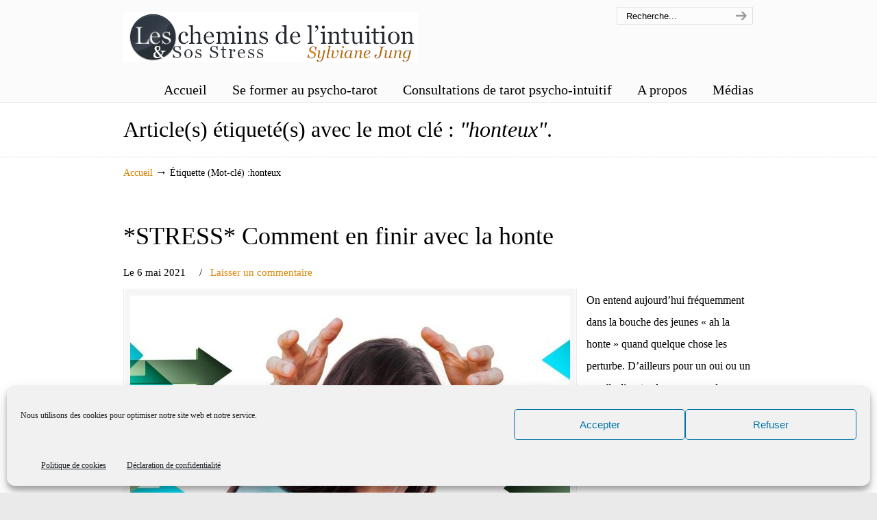

--- FILE ---
content_type: text/html; charset=UTF-8
request_url: https://www.lescheminsdelintuition.com/tag/honteux/
body_size: 13738
content:
<!DOCTYPE html>
<html lang="fr-FR">
<head>
		<meta charset="UTF-8">
	<meta name="viewport" content="width=device-width, initial-scale=1.0">
	<link rel="profile" href="http://gmpg.org/xfn/11">
	<meta name='robots' content='index, follow, max-image-preview:large, max-snippet:-1, max-video-preview:-1' />

	<!-- This site is optimized with the Yoast SEO plugin v26.7 - https://yoast.com/wordpress/plugins/seo/ -->
	<title>honteux Archives - Les chemins de l&#039;intuition</title>
	<link rel="canonical" href="https://www.lescheminsdelintuition.com/tag/honteux/" />
	<meta property="og:locale" content="fr_FR" />
	<meta property="og:type" content="article" />
	<meta property="og:title" content="honteux Archives - Les chemins de l&#039;intuition" />
	<meta property="og:url" content="https://www.lescheminsdelintuition.com/tag/honteux/" />
	<meta property="og:site_name" content="Les chemins de l&#039;intuition" />
	<meta name="twitter:card" content="summary_large_image" />
	<script type="application/ld+json" class="yoast-schema-graph">{"@context":"https://schema.org","@graph":[{"@type":"CollectionPage","@id":"https://www.lescheminsdelintuition.com/tag/honteux/","url":"https://www.lescheminsdelintuition.com/tag/honteux/","name":"honteux Archives - Les chemins de l&#039;intuition","isPartOf":{"@id":"https://www.lescheminsdelintuition.com/#website"},"primaryImageOfPage":{"@id":"https://www.lescheminsdelintuition.com/tag/honteux/#primaryimage"},"image":{"@id":"https://www.lescheminsdelintuition.com/tag/honteux/#primaryimage"},"thumbnailUrl":"https://www.lescheminsdelintuition.com/wp-content/uploads/2021/05/geralt.jpg","breadcrumb":{"@id":"https://www.lescheminsdelintuition.com/tag/honteux/#breadcrumb"},"inLanguage":"fr-FR"},{"@type":"ImageObject","inLanguage":"fr-FR","@id":"https://www.lescheminsdelintuition.com/tag/honteux/#primaryimage","url":"https://www.lescheminsdelintuition.com/wp-content/uploads/2021/05/geralt.jpg","contentUrl":"https://www.lescheminsdelintuition.com/wp-content/uploads/2021/05/geralt.jpg","width":1920,"height":833},{"@type":"BreadcrumbList","@id":"https://www.lescheminsdelintuition.com/tag/honteux/#breadcrumb","itemListElement":[{"@type":"ListItem","position":1,"name":"Accueil","item":"https://www.lescheminsdelintuition.com/"},{"@type":"ListItem","position":2,"name":"honteux"}]},{"@type":"WebSite","@id":"https://www.lescheminsdelintuition.com/#website","url":"https://www.lescheminsdelintuition.com/","name":"Les chemins de l'intuition","description":"","potentialAction":[{"@type":"SearchAction","target":{"@type":"EntryPoint","urlTemplate":"https://www.lescheminsdelintuition.com/?s={search_term_string}"},"query-input":{"@type":"PropertyValueSpecification","valueRequired":true,"valueName":"search_term_string"}}],"inLanguage":"fr-FR"}]}</script>
	<!-- / Yoast SEO plugin. -->


<link rel="alternate" type="application/rss+xml" title="Les chemins de l&#039;intuition &raquo; Flux" href="https://www.lescheminsdelintuition.com/feed/" />
<link rel="alternate" type="application/rss+xml" title="Les chemins de l&#039;intuition &raquo; Flux des commentaires" href="https://www.lescheminsdelintuition.com/comments/feed/" />
<link rel="alternate" type="application/rss+xml" title="Les chemins de l&#039;intuition &raquo; Flux de l’étiquette honteux" href="https://www.lescheminsdelintuition.com/tag/honteux/feed/" />
<style id='wp-img-auto-sizes-contain-inline-css' type='text/css'>
img:is([sizes=auto i],[sizes^="auto," i]){contain-intrinsic-size:3000px 1500px}
/*# sourceURL=wp-img-auto-sizes-contain-inline-css */
</style>
<style id='wp-emoji-styles-inline-css' type='text/css'>

	img.wp-smiley, img.emoji {
		display: inline !important;
		border: none !important;
		box-shadow: none !important;
		height: 1em !important;
		width: 1em !important;
		margin: 0 0.07em !important;
		vertical-align: -0.1em !important;
		background: none !important;
		padding: 0 !important;
	}
/*# sourceURL=wp-emoji-styles-inline-css */
</style>
<style id='wp-block-library-inline-css' type='text/css'>
:root{--wp-block-synced-color:#7a00df;--wp-block-synced-color--rgb:122,0,223;--wp-bound-block-color:var(--wp-block-synced-color);--wp-editor-canvas-background:#ddd;--wp-admin-theme-color:#007cba;--wp-admin-theme-color--rgb:0,124,186;--wp-admin-theme-color-darker-10:#006ba1;--wp-admin-theme-color-darker-10--rgb:0,107,160.5;--wp-admin-theme-color-darker-20:#005a87;--wp-admin-theme-color-darker-20--rgb:0,90,135;--wp-admin-border-width-focus:2px}@media (min-resolution:192dpi){:root{--wp-admin-border-width-focus:1.5px}}.wp-element-button{cursor:pointer}:root .has-very-light-gray-background-color{background-color:#eee}:root .has-very-dark-gray-background-color{background-color:#313131}:root .has-very-light-gray-color{color:#eee}:root .has-very-dark-gray-color{color:#313131}:root .has-vivid-green-cyan-to-vivid-cyan-blue-gradient-background{background:linear-gradient(135deg,#00d084,#0693e3)}:root .has-purple-crush-gradient-background{background:linear-gradient(135deg,#34e2e4,#4721fb 50%,#ab1dfe)}:root .has-hazy-dawn-gradient-background{background:linear-gradient(135deg,#faaca8,#dad0ec)}:root .has-subdued-olive-gradient-background{background:linear-gradient(135deg,#fafae1,#67a671)}:root .has-atomic-cream-gradient-background{background:linear-gradient(135deg,#fdd79a,#004a59)}:root .has-nightshade-gradient-background{background:linear-gradient(135deg,#330968,#31cdcf)}:root .has-midnight-gradient-background{background:linear-gradient(135deg,#020381,#2874fc)}:root{--wp--preset--font-size--normal:16px;--wp--preset--font-size--huge:42px}.has-regular-font-size{font-size:1em}.has-larger-font-size{font-size:2.625em}.has-normal-font-size{font-size:var(--wp--preset--font-size--normal)}.has-huge-font-size{font-size:var(--wp--preset--font-size--huge)}.has-text-align-center{text-align:center}.has-text-align-left{text-align:left}.has-text-align-right{text-align:right}.has-fit-text{white-space:nowrap!important}#end-resizable-editor-section{display:none}.aligncenter{clear:both}.items-justified-left{justify-content:flex-start}.items-justified-center{justify-content:center}.items-justified-right{justify-content:flex-end}.items-justified-space-between{justify-content:space-between}.screen-reader-text{border:0;clip-path:inset(50%);height:1px;margin:-1px;overflow:hidden;padding:0;position:absolute;width:1px;word-wrap:normal!important}.screen-reader-text:focus{background-color:#ddd;clip-path:none;color:#444;display:block;font-size:1em;height:auto;left:5px;line-height:normal;padding:15px 23px 14px;text-decoration:none;top:5px;width:auto;z-index:100000}html :where(.has-border-color){border-style:solid}html :where([style*=border-top-color]){border-top-style:solid}html :where([style*=border-right-color]){border-right-style:solid}html :where([style*=border-bottom-color]){border-bottom-style:solid}html :where([style*=border-left-color]){border-left-style:solid}html :where([style*=border-width]){border-style:solid}html :where([style*=border-top-width]){border-top-style:solid}html :where([style*=border-right-width]){border-right-style:solid}html :where([style*=border-bottom-width]){border-bottom-style:solid}html :where([style*=border-left-width]){border-left-style:solid}html :where(img[class*=wp-image-]){height:auto;max-width:100%}:where(figure){margin:0 0 1em}html :where(.is-position-sticky){--wp-admin--admin-bar--position-offset:var(--wp-admin--admin-bar--height,0px)}@media screen and (max-width:600px){html :where(.is-position-sticky){--wp-admin--admin-bar--position-offset:0px}}

/*# sourceURL=wp-block-library-inline-css */
</style>
<style id='classic-theme-styles-inline-css' type='text/css'>
/*! This file is auto-generated */
.wp-block-button__link{color:#fff;background-color:#32373c;border-radius:9999px;box-shadow:none;text-decoration:none;padding:calc(.667em + 2px) calc(1.333em + 2px);font-size:1.125em}.wp-block-file__button{background:#32373c;color:#fff;text-decoration:none}
/*# sourceURL=/wp-includes/css/classic-themes.min.css */
</style>
<link rel='stylesheet' id='cmplz-general-css' href='https://www.lescheminsdelintuition.com/wp-content/plugins/complianz-gdpr/assets/css/cookieblocker.min.css?ver=1768215149' type='text/css' media='all' />
<link rel='stylesheet' id='crp-style-rounded-thumbs-css' href='https://www.lescheminsdelintuition.com/wp-content/plugins/contextual-related-posts/css/rounded-thumbs.min.css?ver=4.1.0' type='text/css' media='all' />
<style id='crp-style-rounded-thumbs-inline-css' type='text/css'>

			.crp_related.crp-rounded-thumbs a {
				width: 150px;
                height: 150px;
				text-decoration: none;
			}
			.crp_related.crp-rounded-thumbs img {
				max-width: 150px;
				margin: auto;
			}
			.crp_related.crp-rounded-thumbs .crp_title {
				width: 100%;
			}
			
/*# sourceURL=crp-style-rounded-thumbs-inline-css */
</style>
<link rel='stylesheet' id='u-design-reset-css' href='https://www.lescheminsdelintuition.com/wp-content/themes/u-design/assets/css/frontend/layout/reset.css?ver=1.0' type='text/css' media='screen' />
<link rel='stylesheet' id='u-design-grid-960-css' href='https://www.lescheminsdelintuition.com/wp-content/themes/u-design/assets/css/frontend/layout/960.css?ver=1.0' type='text/css' media='screen' />
<link rel='stylesheet' id='u-design-superfish_menu-css' href='https://www.lescheminsdelintuition.com/wp-content/themes/u-design/inc/frontend/superfish-menu/css/superfish.css?ver=1.7.2' type='text/css' media='screen' />
<link rel='stylesheet' id='u-design-font-awesome-css' href='https://www.lescheminsdelintuition.com/wp-content/themes/u-design/inc/shared/font-awesome/css/font-awesome.min.css?ver=3.1.1' type='text/css' media='screen' />
<link rel='stylesheet' id='u-design-style-css' href='https://www.lescheminsdelintuition.com/wp-content/themes/u-design/assets/css/frontend/global/style.css?ver=3.1.1' type='text/css' media='screen' />
<link rel='stylesheet' id='u-design-custom-style-css' href='https://www.lescheminsdelintuition.com/wp-content/themes/u-design/assets/css/frontend/global/custom_style.css?ver=3.1.1.1714538942' type='text/css' media='screen' />
<link rel='stylesheet' id='u-design-responsive-css' href='https://www.lescheminsdelintuition.com/wp-content/themes/u-design/assets/css/frontend/layout/responsive.css?ver=3.1.1' type='text/css' media='screen' />
<link rel='stylesheet' id='u-design-child-css' href='https://www.lescheminsdelintuition.com/wp-content/themes/u-design-child/style.css?ver=6.9' type='text/css' media='all' />
<script type="text/javascript" src="https://www.lescheminsdelintuition.com/wp-includes/js/jquery/jquery.min.js?ver=3.7.1" id="jquery-core-js"></script>
<script type="text/javascript" src="https://www.lescheminsdelintuition.com/wp-includes/js/jquery/jquery-migrate.min.js?ver=3.4.1" id="jquery-migrate-js"></script>
<link rel="https://api.w.org/" href="https://www.lescheminsdelintuition.com/wp-json/" /><link rel="alternate" title="JSON" type="application/json" href="https://www.lescheminsdelintuition.com/wp-json/wp/v2/tags/1601" /><link rel="EditURI" type="application/rsd+xml" title="RSD" href="https://www.lescheminsdelintuition.com/xmlrpc.php?rsd" />
    <script src="https://ibs.intelligobs.fr/rgpd/proof/html2canvas.min.js"></script>
	<link rel="stylesheet" href="https://www.lescheminsdelintuition.com/wp-content/plugins/ibs-rgpd-label/style.css">
    			<style>.cmplz-hidden {
					display: none !important;
				}</style>		<script>
			( function() {
				window.onpageshow = function( event ) {
					// Defined window.wpforms means that a form exists on a page.
					// If so and back/forward button has been clicked,
					// force reload a page to prevent the submit button state stuck.
					if ( typeof window.wpforms !== 'undefined' && event.persisted ) {
						window.location.reload();
					}
				};
			}() );
		</script>
		<style type="text/css">.recentcomments a{display:inline !important;padding:0 !important;margin:0 !important;}</style><link rel="pingback" href="https://www.lescheminsdelintuition.com/xmlrpc.php" />
<link rel="icon" href="https://www.lescheminsdelintuition.com/wp-content/uploads/2018/06/cropped-cropped-Stylo-plume-ico-brabant-wallon-32x32.png" sizes="32x32" />
<link rel="icon" href="https://www.lescheminsdelintuition.com/wp-content/uploads/2018/06/cropped-cropped-Stylo-plume-ico-brabant-wallon-192x192.png" sizes="192x192" />
<link rel="apple-touch-icon" href="https://www.lescheminsdelintuition.com/wp-content/uploads/2018/06/cropped-cropped-Stylo-plume-ico-brabant-wallon-180x180.png" />
<meta name="msapplication-TileImage" content="https://www.lescheminsdelintuition.com/wp-content/uploads/2018/06/cropped-cropped-Stylo-plume-ico-brabant-wallon-270x270.png" />
<style id="wpforms-css-vars-root">
				:root {
					--wpforms-field-border-radius: 3px;
--wpforms-field-border-style: solid;
--wpforms-field-border-size: 1px;
--wpforms-field-background-color: #ffffff;
--wpforms-field-border-color: rgba( 0, 0, 0, 0.25 );
--wpforms-field-border-color-spare: rgba( 0, 0, 0, 0.25 );
--wpforms-field-text-color: rgba( 0, 0, 0, 0.7 );
--wpforms-field-menu-color: #ffffff;
--wpforms-label-color: rgba( 0, 0, 0, 0.85 );
--wpforms-label-sublabel-color: rgba( 0, 0, 0, 0.55 );
--wpforms-label-error-color: #d63637;
--wpforms-button-border-radius: 3px;
--wpforms-button-border-style: none;
--wpforms-button-border-size: 1px;
--wpforms-button-background-color: #066aab;
--wpforms-button-border-color: #066aab;
--wpforms-button-text-color: #ffffff;
--wpforms-page-break-color: #066aab;
--wpforms-background-image: none;
--wpforms-background-position: center center;
--wpforms-background-repeat: no-repeat;
--wpforms-background-size: cover;
--wpforms-background-width: 100px;
--wpforms-background-height: 100px;
--wpforms-background-color: rgba( 0, 0, 0, 0 );
--wpforms-background-url: none;
--wpforms-container-padding: 0px;
--wpforms-container-border-style: none;
--wpforms-container-border-width: 1px;
--wpforms-container-border-color: #000000;
--wpforms-container-border-radius: 3px;
--wpforms-field-size-input-height: 43px;
--wpforms-field-size-input-spacing: 15px;
--wpforms-field-size-font-size: 16px;
--wpforms-field-size-line-height: 19px;
--wpforms-field-size-padding-h: 14px;
--wpforms-field-size-checkbox-size: 16px;
--wpforms-field-size-sublabel-spacing: 5px;
--wpforms-field-size-icon-size: 1;
--wpforms-label-size-font-size: 16px;
--wpforms-label-size-line-height: 19px;
--wpforms-label-size-sublabel-font-size: 14px;
--wpforms-label-size-sublabel-line-height: 17px;
--wpforms-button-size-font-size: 17px;
--wpforms-button-size-height: 41px;
--wpforms-button-size-padding-h: 15px;
--wpforms-button-size-margin-top: 10px;
--wpforms-container-shadow-size-box-shadow: none;

				}
			</style>	<script type="text/javascript">
(function() {
    window.sib = { equeue: [], client_key: "tdm39nwthj94dtthzl6og" };
    /* OPTIONAL: email for identify request*/
    // window.sib.email_id = 'example@domain.com';
    window.sendinblue = {}; for (var j = ['track', 'identify', 'trackLink', 'page'], i = 0; i < j.length; i++) { (function(k) { window.sendinblue[k] = function() { var arg = Array.prototype.slice.call(arguments); (window.sib[k] || function() { var t = {}; t[k] = arg; window.sib.equeue.push(t);})(arg[0], arg[1], arg[2]);};})(j[i]);}var n = document.createElement("script"),i = document.getElementsByTagName("script")[0]; n.type = "text/javascript", n.id = "sendinblue-js", n.async = !0, n.src = "https://sibautomation.com/sa.js?key=" + window.sib.client_key, i.parentNode.insertBefore(n, i), window.sendinblue.page();
})();
</script>	</head>
<body data-cmplz=1  class="archive tag tag-honteux tag-1601 wp-embed-responsive wp-theme-u-design wp-child-theme-u-design-child u-design-responsive-on  u-design-fixed-menu-on metaslider-plugin udesign-is-global-page-width udesign-fa">
	    
	<div id="wrapper-1">
					<header id="top-wrapper">
								<div id="top-elements" class="container_24">
					                    <div id="logo" class="grid_14">
                            <div class="site-name"><a title="Les chemins de l&#039;intuition" href="https://www.lescheminsdelintuition.com">Les chemins de l&#039;intuition</a></div>
                    </div>
                    <div id="search" class="grid_6 prefix_18">
                        <form action="https://www.lescheminsdelintuition.com/" method="get">
                            <div class="search_box">
                                <label for="s" class="screen-reader-text">Search for:</label>
                                <input id="search_field" name="s" type="text" class="inputbox_focus blur" value="Recherche..." />
                                <input type="submit"  value="search" class="search-btn" />
                            </div>
                        </form>
                    </div><!-- end search -->
				</div>
				<!-- end top-elements -->
				            <div class="clear"></div>
            <nav id="main-menu">
                <div id="dropdown-holder" class="container_24">
<div id="navigation-menu" class="navigation-menu"><ul id="main-top-menu" class="sf-menu"><li id="menu-item-3775" class="menu-item menu-item-type-custom menu-item-object-custom menu-item-3775"><a href="http://lescheminsdelintuition.com"><span>Accueil</span></a></li>
<li id="menu-item-9792" class="menu-item menu-item-type-post_type menu-item-object-page menu-item-9792"><a href="https://www.lescheminsdelintuition.com/formation-au-tarot-psycho-intuitif/"><span>Se former au psycho-tarot</span></a></li>
<li id="menu-item-13269" class="menu-item menu-item-type-post_type menu-item-object-page menu-item-13269"><a href="https://www.lescheminsdelintuition.com/consultations-de-tarot-psycho-intuitif/"><span>Consultations de tarot psycho-intuitif</span></a></li>
<li id="menu-item-12" class="menu-item menu-item-type-post_type menu-item-object-page menu-item-12"><a href="https://www.lescheminsdelintuition.com/a-propos/"><span>A propos</span></a></li>
<li id="menu-item-14251" class="menu-item menu-item-type-post_type menu-item-object-page menu-item-14251"><a href="https://www.lescheminsdelintuition.com/les-medias-en-parlent/"><span>Médias</span></a></li>
</ul></div>                </div>
                <!-- end dropdown-holder -->
            </nav>
            <!-- end top-main-menu -->
			</header>
			<!-- end top-wrapper -->
					<div class="clear"></div>

		        <div id="sticky-menu-alias"></div>
	<div class="clear"></div>         <a id="sticky-menu-logo" href="https://www.lescheminsdelintuition.com" title="Les chemins de l&#039;intuition"><img height="40" src="https://www.lescheminsdelintuition.com/wp-content/uploads/2011/04/logo1.png" alt="logo" /></a>
                        <section id="page-content-title">
                    <div id="page-content-header" class="container_24">
              
                        <div id="page-title">
                                <h1 class="tag-pagetitle">Article(s) étiqueté(s) avec le mot clé : <em>"honteux"</em>.</h1>
                        </div>
                        <!-- end page-title --> 
                    </div>
                    <!-- end page-content-header -->
                </section>
                <!-- end page-content-title -->
                <div class="clear"></div>
			
			<section id="page-content">
			
			<nav id="breadcrumbs-container" class="container_24"><p class="breadcrumbs"><a href="https://www.lescheminsdelintuition.com">Accueil</a><span class="breadarrow"> &rarr; </span><span class="current_crumb">Étiquette (Mot-clé) :honteux </span></p></nav>
<div id="content-container" class="container_24">
	<main id="main-content" role="main" class="grid_24">
		<div class="main-content-padding">
			
<article class="post-11079 post type-post status-publish format-standard has-post-thumbnail hentry category-choisir-detre-heureux category-cles-pour-aller-mieux category-j-ai-teste-pour-vous category-le-stress-dans-tous-ses-etats category-nos-histoires-de-stress category-stress-et-sante category-videos tag-avoir-honte tag-boris-cyrulnik tag-coupable tag-culpabilite tag-honte tag-honteux tag-non-dits tag-stress tag-stresser" id="post-11079">
		<div class="entry">
				<div class="post-top">
			<h2><a href="https://www.lescheminsdelintuition.com/ccomment-en-finir-avec-la-honte/" rel="bookmark" title="*STRESS* Comment en finir avec la honte">*STRESS* Comment en finir avec la honte</a></h2>
<section class="postmetadata">
	<span>
		Le 6 mai 2021 	</span> &nbsp; <span class="categories-link-divider">/ &nbsp;</span> <span class="postmetadata-categories-link"><a href="https://www.lescheminsdelintuition.com/category/stress/choisir-detre-heureux/" rel="category tag">Choisir d'être heureux</a>, <a href="https://www.lescheminsdelintuition.com/category/stress/cles-pour-aller-mieux/" rel="category tag">Clés pour aller mieux</a>, <a href="https://www.lescheminsdelintuition.com/category/stress/j-ai-teste-pour-vous/" rel="category tag">J'ai testé pour vous</a>, <a href="https://www.lescheminsdelintuition.com/category/stress/le-stress-dans-tous-ses-etats/" rel="category tag">Le stress dans tous ses états</a>, <a href="https://www.lescheminsdelintuition.com/category/stress/nos-histoires-de-stress/" rel="category tag">Nos histoires de stress</a>, <a href="https://www.lescheminsdelintuition.com/category/stress/stress-et-sante/" rel="category tag">Stress et santé</a>, <a href="https://www.lescheminsdelintuition.com/category/stress/videos/" rel="category tag">Vidéos</a></span> &nbsp; 			<span class="postmetadata-comments-link"> / &nbsp; <a href="https://www.lescheminsdelintuition.com/ccomment-en-finir-avec-la-honte/#respond">Laisser un commentaire</a></span>
		  
	</section><!-- end postmetadata -->

		</div><!-- end post-top -->

		<div class="clear"></div>
		<div class="custom-frame-wrapper alignleft"><div class="custom-frame-inner-wrapper"><div class="custom-frame-padding"><a href="https://www.lescheminsdelintuition.com/ccomment-en-finir-avec-la-honte/" title="*STRESS* Comment en finir avec la honte"><img src="https://www.lescheminsdelintuition.com/wp-content/uploads/2021/05/geralt-642x400_c.jpg" width="642" height="400" alt="*STRESS* Comment en finir avec la honte" /></a></div></div></div><p>On entend aujourd&rsquo;hui fréquemment dans la bouche des jeunes « ah la honte » quand quelque chose les perturbe. D&rsquo;ailleurs pour un oui ou un non ils disent cela sans se rendre apparemment compte de la portée exacte de leurs paroles. La honte, je l&rsquo;ai bien connue, elle m&rsquo;a</p>
<a class="read-more-align-left" href="https://www.lescheminsdelintuition.com/ccomment-en-finir-avec-la-honte/" title="Lire la suite"><span>Lire la suite</span> &rarr;</a><div class="clear"></div>	</div><!-- end entry -->
	</article>
<div class="divider top-of-page"><a href="#top" title="Haut de page">Haut de page</a></div>
				<div class="clear"></div>

									<nav class="navigation">
						<div class="alignleft"></div>
						<div class="alignright"></div>
					</nav>
								<div class="clear"></div>
					</div><!-- end main-content-padding -->
	</main><!-- end main-content -->

	
</div><!-- end content-container -->

<div class="clear"></div>


</section><!-- end page-content -->

<div class="clear"></div>


		<section id="bottom-bg">
			<div id="bottom" class="container_24">
				<div class="bottom-content-padding">
					<div id='bottom_4' class='full_width'><div class='column-content-wrapper'><div class="bottom-col-content widget_nav_menu custom-formatting"><div class="menu-menu-pied-de-page-container"><ul id="menu-menu-pied-de-page" class="menu"><li id="menu-item-3776" class="menu-item menu-item-type-custom menu-item-object-custom menu-item-3776"><a href="http://lescheminsdelintuition.com">Accueil</a></li>
<li id="menu-item-6030" class="menu-item menu-item-type-post_type menu-item-object-page menu-item-6030"><a href="https://www.lescheminsdelintuition.com/mentions-legales/">Mentions légales et confidentialité</a></li>
<li id="menu-item-7264" class="menu-item menu-item-type-post_type menu-item-object-page menu-item-7264"><a href="https://www.lescheminsdelintuition.com/cgv/">CGV</a></li>
<li id="menu-item-8015" class="menu-item menu-item-type-custom menu-item-object-custom menu-item-8015"><a href="http://lescheminsdelintuition.com/forum">Forum de l&rsquo;intuition</a></li>
<li id="menu-item-10305" class="menu-item menu-item-type-post_type menu-item-object-page menu-item-10305"><a href="https://www.lescheminsdelintuition.com/politique-de-cookies-ue/">Politique de cookies (UE)</a></li>
</ul></div></div></div></div><!-- end bottom_4 -->				</div><!-- end bottom-content-padding -->

			</div><!-- end bottom -->

		</section><!-- end bottom-bg -->

		<div class="clear"></div>

			<footer id="footer-bg">

		<div id="footer" class="container_24 footer-top">

			
<div id="footer_text" class="grid_20">
	© 2010 <strong>Les chemins de l'intuition</strong>		| <a href="https://www.lescheminsdelintuition.com/feed/">Flux (RSS)</a>
				| <a href="https://www.lescheminsdelintuition.com/comments/feed/">Commentaires (RSS)</a>
		</div>

					<a href="#" id="back-to-top-fixed" style="display: none;"><span class="fa fa-angle-up"></span><span class="back-to-top">Back to Top</span></a>
			
		</div>

	</footer><!-- end footer-bg -->

	<div class="clear"></div>
				</div><!-- end wrapper-1 -->
		<script type="speculationrules">
{"prefetch":[{"source":"document","where":{"and":[{"href_matches":"/*"},{"not":{"href_matches":["/wp-*.php","/wp-admin/*","/wp-content/uploads/*","/wp-content/*","/wp-content/plugins/*","/wp-content/themes/u-design-child/*","/wp-content/themes/u-design/*","/*\\?(.+)"]}},{"not":{"selector_matches":"a[rel~=\"nofollow\"]"}},{"not":{"selector_matches":".no-prefetch, .no-prefetch a"}}]},"eagerness":"conservative"}]}
</script>
	
	<script type="text/javascript">
		document.addEventListener('DOMContentLoaded', function() {
			console.log('IBS RGPD Label: Script initialisé.');

			/**
			 * Fonction principale qui configure la logique RGPD pour un formulaire donné.
			 * @param {HTMLElement} checkbox L'élément de la case à cocher RGPD.
			 */
			function setupRgpdForForm(checkbox) {
				const form = checkbox.closest('form');
				if (!form) {
					console.warn('IBS RGPD Label: Case à cocher trouvée mais pas de formulaire parent.', checkbox);
					return;
				}

				let formIndex = '';
				if (checkbox.id.startsWith('tks')) {
					formIndex = checkbox.id.replace('tks', '');
				} else if (checkbox.id === 'wpgdprc') {
					formIndex = '3';
				}
				
				// Définition des sélecteurs pour ce formulaire spécifique
				const options = {
					formElement: form,
					checkboxElement: checkbox,
					btnSelector: `.rgpdbtn${formIndex}`,
					emailSelector: `.rgpdmail${formIndex}`,
					resultSelector: `#rgpd_result${formIndex}`,
					zoneSelector: `#rgpd_zone${formIndex}`,
					empreinteSelector: '#empreinte',
					dureeSelector: `#rgpddel${formIndex}`
				};
				
				// Cas spéciaux pour les formulaires non standards (commentaires, etc.)
				if (form.id === 'commentform') {
					options.btnSelector = '#submit, .comment-submit';
					options.emailSelector = 'input[name="email"]';
					options.zoneSelector = '#respond';
				} else if (form.classList.contains('wpforms-form')) {
					// Pour WPForms, on utilise son ID de bouton spécifique
					const submitButton = form.querySelector('[id^="wpforms-submit-"]');
					if (submitButton) {
						options.btnSelector = `#${submitButton.id}`;
					}
				}

				const submitButton = form.querySelector(options.btnSelector);
				if (!submitButton) {
					console.warn(`IBS RGPD Label: Bouton de soumission non trouvé avec le sélecteur "${options.btnSelector}"`, form);
					return;
				}
				
				console.log(`IBS RGPD Label: Configuration pour le formulaire #${form.id || 'anonyme'} avec le bouton ${options.btnSelector}`);

				function toggleSubmitButtonState() {
					if (checkbox.checked) {
						submitButton.removeAttribute('disabled');
						submitButton.style.cursor = 'pointer';
						submitButton.style.opacity = '1';
					} else {
						submitButton.setAttribute('disabled', 'disabled');
						submitButton.style.cursor = 'not-allowed';
						submitButton.style.opacity = '0.6';
					}
				}

				toggleSubmitButtonState();
				checkbox.addEventListener('change', toggleSubmitButtonState);

				// S'accroche à l'événement CLICK du bouton, ce qui est moins intrusif que "submit"
				submitButton.addEventListener('click', function(e) {
					if (!checkbox.checked) {
						alert('Veuillez accepter les conditions RGPD pour continuer.');
						e.preventDefault(); // Bloque l'action du clic si la case n'est pas cochée
						e.stopImmediatePropagation(); // Empêche les autres scripts (comme WPForms) de s'exécuter
						return false;
					}
					
					console.log('IBS RGPD Label: Bouton cliqué, la case RGPD est cochée. Lancement de la capture.');
					// La soumission du formulaire va se poursuivre normalement après ce script.
					// On lance la capture en arrière-plan.
					captureAndSendRgpdProof(options);
				}, true); // "true" pour capturer l'événement avant d'autres scripts comme celui de WPForms
			}

			/**
			 * Gère la capture d'écran et l'envoi AJAX de la preuve.
			 */
			function captureAndSendRgpdProof(options) {
				const { formElement, resultSelector, zoneSelector, empreinteSelector, emailSelector, dureeSelector } = options;
				
				if (typeof html2canvas === 'undefined') {
					console.error('IBS RGPD Label: La librairie html2canvas n\'est pas chargée.');
					return;
				}

				const zone = document.querySelector(zoneSelector) || formElement;
				
				const emailInput = formElement.querySelector(emailSelector);
				const empreinteInput = formElement.querySelector(empreinteSelector);

				html2canvas(zone, { backgroundColor: '#A9A9A9', useCORS: true }).then(function(canvas) {
					const imageURL = canvas.toDataURL("image/png").replace(/^data:image\/(png|jpg);base64,/, "");
					const formData = new FormData();
					
					formData.append('proofimg', imageURL);
					formData.append('empreinte', empreinteInput ? empreinteInput.value : '1769167408@18-188-1g-47#CearSUS6DqVYGka');
					formData.append('idu', '896734019');
					formData.append('idv', emailInput ? emailInput.value : '');
					
					// La durée est souvent dans un champ caché, on le recherche
					const dureeInput = formElement.querySelector(dureeSelector) || formElement.querySelector('input[name="wpforms[fields][4]"]');
					formData.append('duree', dureeInput ? dureeInput.value : '1,YEAR');

					fetch("https://www.lescheminsdelintuition.com/wp-content/plugins/ibs-rgpd-label/ibrain-system_rgpd.inc.php", {
						method: 'POST',
						body: formData
					})
					.then(response => response.text())
					.then(data => {
						console.log('IBS RGPD Label: Preuve envoyée avec succès en arrière-plan.');
						const resultDiv = document.querySelector(resultSelector);
						if (resultDiv) {
							resultDiv.innerHTML = data;
							resultDiv.style.display = 'block';
						}
					})
					.catch(error => {
						console.error('IBS RGPD Label: Erreur lors de l\'envoi de la preuve.', error);
					});
				});
			}

			// --- Point d'entrée : Découverte dynamique de tous les formulaires ---
			const rgpdCheckboxes = document.querySelectorAll('#tks, #tks2, #tks3, #wpgdprc');
			if (rgpdCheckboxes.length > 0) {
				console.log(`IBS RGPD Label: ${rgpdCheckboxes.length} case(s) à cocher RGPD trouvée(s).`);
				rgpdCheckboxes.forEach(setupRgpdForForm);
			} else {
				console.log('IBS RGPD Label: Aucune case à cocher RGPD trouvée sur cette page.');
			}
			
			// --- Logique d'initialisation (inchangée) ---
			document.querySelectorAll('.wpforms-form input, .wpforms-form select, .wpforms-form textarea').forEach(field => {
				field.classList.add('rgpd_data');
			});
			const wpformsMail = document.querySelector('.wpforms-form input[type="email"]');
			if (wpformsMail && !wpformsMail.classList.contains('rgpdmail3')) {
				wpformsMail.classList.add('rgpdmail');
			}
			const loggedInAs = document.querySelector('.logged-in-as');
			if (loggedInAs && !loggedInAs.querySelector('.rgpdmail3')) {
				const userInfoHtml = `<p>Commentaire de : </p><input type="hidden" name="email" class="rgpdmail3 rgpd_data" value="">`;
				loggedInAs.insertAdjacentHTML('beforeend', userInfoHtml);
			}
			const commentForm = document.getElementById('commentform');
			if(commentForm && !commentForm.querySelector('#rgpd_result3')) {
				const resultDiv = document.createElement('div');
				resultDiv.id = 'rgpd_result3';
				commentForm.appendChild(resultDiv);
			}
		});
	</script>
	
<!-- Consent Management powered by Complianz | GDPR/CCPA Cookie Consent https://wordpress.org/plugins/complianz-gdpr -->
<div id="cmplz-cookiebanner-container"><div class="cmplz-cookiebanner cmplz-hidden banner-1 bottom-right-classic optin cmplz-bottom cmplz-categories-type-no" aria-modal="true" data-nosnippet="true" role="dialog" aria-live="polite" aria-labelledby="cmplz-header-1-optin" aria-describedby="cmplz-message-1-optin">
	<div class="cmplz-header">
		<div class="cmplz-logo"></div>
		<div class="cmplz-title" id="cmplz-header-1-optin">Gérer le consentement aux cookies</div>
		<div class="cmplz-close" tabindex="0" role="button" aria-label="Fermer la boîte de dialogue">
			<svg aria-hidden="true" focusable="false" data-prefix="fas" data-icon="times" class="svg-inline--fa fa-times fa-w-11" role="img" xmlns="http://www.w3.org/2000/svg" viewBox="0 0 352 512"><path fill="currentColor" d="M242.72 256l100.07-100.07c12.28-12.28 12.28-32.19 0-44.48l-22.24-22.24c-12.28-12.28-32.19-12.28-44.48 0L176 189.28 75.93 89.21c-12.28-12.28-32.19-12.28-44.48 0L9.21 111.45c-12.28 12.28-12.28 32.19 0 44.48L109.28 256 9.21 356.07c-12.28 12.28-12.28 32.19 0 44.48l22.24 22.24c12.28 12.28 32.2 12.28 44.48 0L176 322.72l100.07 100.07c12.28 12.28 32.2 12.28 44.48 0l22.24-22.24c12.28-12.28 12.28-32.19 0-44.48L242.72 256z"></path></svg>
		</div>
	</div>

	<div class="cmplz-divider cmplz-divider-header"></div>
	<div class="cmplz-body">
		<div class="cmplz-message" id="cmplz-message-1-optin">Nous utilisons des cookies pour optimiser notre site web et notre service.</div>
		<!-- categories start -->
		<div class="cmplz-categories">
			<details class="cmplz-category cmplz-functional" >
				<summary>
						<span class="cmplz-category-header">
							<span class="cmplz-category-title">Fonctionnel</span>
							<span class='cmplz-always-active'>
								<span class="cmplz-banner-checkbox">
									<input type="checkbox"
										   id="cmplz-functional-optin"
										   data-category="cmplz_functional"
										   class="cmplz-consent-checkbox cmplz-functional"
										   size="40"
										   value="1"/>
									<label class="cmplz-label" for="cmplz-functional-optin"><span class="screen-reader-text">Fonctionnel</span></label>
								</span>
								Toujours activé							</span>
							<span class="cmplz-icon cmplz-open">
								<svg xmlns="http://www.w3.org/2000/svg" viewBox="0 0 448 512"  height="18" ><path d="M224 416c-8.188 0-16.38-3.125-22.62-9.375l-192-192c-12.5-12.5-12.5-32.75 0-45.25s32.75-12.5 45.25 0L224 338.8l169.4-169.4c12.5-12.5 32.75-12.5 45.25 0s12.5 32.75 0 45.25l-192 192C240.4 412.9 232.2 416 224 416z"/></svg>
							</span>
						</span>
				</summary>
				<div class="cmplz-description">
					<span class="cmplz-description-functional">Le stockage ou l’accès technique est strictement nécessaire dans la finalité d’intérêt légitime de permettre l’utilisation d’un service spécifique explicitement demandé par l’abonné ou l’utilisateur, ou dans le seul but d’effectuer la transmission d’une communication sur un réseau de communications électroniques.</span>
				</div>
			</details>

			<details class="cmplz-category cmplz-preferences" >
				<summary>
						<span class="cmplz-category-header">
							<span class="cmplz-category-title">Préférences</span>
							<span class="cmplz-banner-checkbox">
								<input type="checkbox"
									   id="cmplz-preferences-optin"
									   data-category="cmplz_preferences"
									   class="cmplz-consent-checkbox cmplz-preferences"
									   size="40"
									   value="1"/>
								<label class="cmplz-label" for="cmplz-preferences-optin"><span class="screen-reader-text">Préférences</span></label>
							</span>
							<span class="cmplz-icon cmplz-open">
								<svg xmlns="http://www.w3.org/2000/svg" viewBox="0 0 448 512"  height="18" ><path d="M224 416c-8.188 0-16.38-3.125-22.62-9.375l-192-192c-12.5-12.5-12.5-32.75 0-45.25s32.75-12.5 45.25 0L224 338.8l169.4-169.4c12.5-12.5 32.75-12.5 45.25 0s12.5 32.75 0 45.25l-192 192C240.4 412.9 232.2 416 224 416z"/></svg>
							</span>
						</span>
				</summary>
				<div class="cmplz-description">
					<span class="cmplz-description-preferences">Le stockage ou l’accès technique est nécessaire dans la finalité d’intérêt légitime de stocker des préférences qui ne sont pas demandées par l’abonné ou l’utilisateur.</span>
				</div>
			</details>

			<details class="cmplz-category cmplz-statistics" >
				<summary>
						<span class="cmplz-category-header">
							<span class="cmplz-category-title">Statistiques</span>
							<span class="cmplz-banner-checkbox">
								<input type="checkbox"
									   id="cmplz-statistics-optin"
									   data-category="cmplz_statistics"
									   class="cmplz-consent-checkbox cmplz-statistics"
									   size="40"
									   value="1"/>
								<label class="cmplz-label" for="cmplz-statistics-optin"><span class="screen-reader-text">Statistiques</span></label>
							</span>
							<span class="cmplz-icon cmplz-open">
								<svg xmlns="http://www.w3.org/2000/svg" viewBox="0 0 448 512"  height="18" ><path d="M224 416c-8.188 0-16.38-3.125-22.62-9.375l-192-192c-12.5-12.5-12.5-32.75 0-45.25s32.75-12.5 45.25 0L224 338.8l169.4-169.4c12.5-12.5 32.75-12.5 45.25 0s12.5 32.75 0 45.25l-192 192C240.4 412.9 232.2 416 224 416z"/></svg>
							</span>
						</span>
				</summary>
				<div class="cmplz-description">
					<span class="cmplz-description-statistics">Le stockage ou l’accès technique qui est utilisé exclusivement à des fins statistiques.</span>
					<span class="cmplz-description-statistics-anonymous">Le stockage ou l’accès technique qui est utilisé exclusivement dans des finalités statistiques anonymes. En l’absence d’une assignation à comparaître, d’une conformité volontaire de la part de votre fournisseur d’accès à internet ou d’enregistrements supplémentaires provenant d’une tierce partie, les informations stockées ou extraites à cette seule fin ne peuvent généralement pas être utilisées pour vous identifier.</span>
				</div>
			</details>
			<details class="cmplz-category cmplz-marketing" >
				<summary>
						<span class="cmplz-category-header">
							<span class="cmplz-category-title">Marketing</span>
							<span class="cmplz-banner-checkbox">
								<input type="checkbox"
									   id="cmplz-marketing-optin"
									   data-category="cmplz_marketing"
									   class="cmplz-consent-checkbox cmplz-marketing"
									   size="40"
									   value="1"/>
								<label class="cmplz-label" for="cmplz-marketing-optin"><span class="screen-reader-text">Marketing</span></label>
							</span>
							<span class="cmplz-icon cmplz-open">
								<svg xmlns="http://www.w3.org/2000/svg" viewBox="0 0 448 512"  height="18" ><path d="M224 416c-8.188 0-16.38-3.125-22.62-9.375l-192-192c-12.5-12.5-12.5-32.75 0-45.25s32.75-12.5 45.25 0L224 338.8l169.4-169.4c12.5-12.5 32.75-12.5 45.25 0s12.5 32.75 0 45.25l-192 192C240.4 412.9 232.2 416 224 416z"/></svg>
							</span>
						</span>
				</summary>
				<div class="cmplz-description">
					<span class="cmplz-description-marketing">Le stockage ou l’accès technique est nécessaire pour créer des profils d’utilisateurs afin d’envoyer des publicités, ou pour suivre l’utilisateur sur un site web ou sur plusieurs sites web ayant des finalités marketing similaires.</span>
				</div>
			</details>
		</div><!-- categories end -->
			</div>

	<div class="cmplz-links cmplz-information">
		<ul>
			<li><a class="cmplz-link cmplz-manage-options cookie-statement" href="#" data-relative_url="#cmplz-manage-consent-container">Gérer les options</a></li>
			<li><a class="cmplz-link cmplz-manage-third-parties cookie-statement" href="#" data-relative_url="#cmplz-cookies-overview">Gérer les services</a></li>
			<li><a class="cmplz-link cmplz-manage-vendors tcf cookie-statement" href="#" data-relative_url="#cmplz-tcf-wrapper">Gérer {vendor_count} fournisseurs</a></li>
			<li><a class="cmplz-link cmplz-external cmplz-read-more-purposes tcf" target="_blank" rel="noopener noreferrer nofollow" href="https://cookiedatabase.org/tcf/purposes/" aria-label="En savoir plus sur les finalités de TCF de la base de données de cookies">En savoir plus sur ces finalités</a></li>
		</ul>
			</div>

	<div class="cmplz-divider cmplz-footer"></div>

	<div class="cmplz-buttons">
		<button class="cmplz-btn cmplz-accept">Accepter</button>
		<button class="cmplz-btn cmplz-deny">Refuser</button>
		<button class="cmplz-btn cmplz-view-preferences">Voir les préférences</button>
		<button class="cmplz-btn cmplz-save-preferences">Enregistrer les préférences</button>
		<a class="cmplz-btn cmplz-manage-options tcf cookie-statement" href="#" data-relative_url="#cmplz-manage-consent-container">Voir les préférences</a>
			</div>

	
	<div class="cmplz-documents cmplz-links">
		<ul>
			<li><a class="cmplz-link cookie-statement" href="#" data-relative_url="">{title}</a></li>
			<li><a class="cmplz-link privacy-statement" href="#" data-relative_url="">{title}</a></li>
			<li><a class="cmplz-link impressum" href="#" data-relative_url="">{title}</a></li>
		</ul>
			</div>
</div>
</div>
					<div id="cmplz-manage-consent" data-nosnippet="true"><button class="cmplz-btn cmplz-hidden cmplz-manage-consent manage-consent-1">Gérer le consentement</button>

</div><script>xhr = new XMLHttpRequest();
xhr.open("GET", "https://www.lescheminsdelintuition.com/wp-content/plugins/commerce-manager/unfinalized-orders.php");
xhr.send();</script><script type="text/javascript" src="https://www.lescheminsdelintuition.com/wp-includes/js/dist/dom-ready.min.js?ver=f77871ff7694fffea381" id="wp-dom-ready-js"></script>
<script type="text/javascript" id="starter-templates-zip-preview-js-extra">
/* <![CDATA[ */
var starter_templates_zip_preview = {"AstColorPaletteVarPrefix":"--ast-global-","AstEleColorPaletteVarPrefix":"--ast-global-"};
//# sourceURL=starter-templates-zip-preview-js-extra
/* ]]> */
</script>
<script type="text/javascript" src="https://www.lescheminsdelintuition.com/wp-content/plugins/astra-sites/inc/lib/onboarding/assets/dist/template-preview/main.js?ver=09382f635556bec359b3" id="starter-templates-zip-preview-js"></script>
<script type="text/javascript" src="https://www.lescheminsdelintuition.com/wp-content/themes/u-design/inc/frontend/superfish-menu/js/superfish.combined.js?ver=1.7.2" id="superfish-menu-js"></script>
<script type="text/javascript" id="udesign-scripts-js-extra">
/* <![CDATA[ */
var udesign_script_vars = {"search_widget_placeholder":"Saisir votre recherche","disable_smooth_scrolling_on_pages":null,"remove_fixed_menu_on_mobile":null};
//# sourceURL=udesign-scripts-js-extra
/* ]]> */
</script>
<script type="text/javascript" src="https://www.lescheminsdelintuition.com/wp-content/themes/u-design/assets/js/frontend/script.js?ver=1.0" id="udesign-scripts-js"></script>
<script type="text/javascript" src="https://www.lescheminsdelintuition.com/wp-content/themes/u-design/inc/frontend/meanmenu/jquery.meanmenu.min.js?ver=2.0.8" id="udesign-responsive-menu-2-js"></script>
<script type="text/javascript" id="udesign-responsive-menu-2-options-js-extra">
/* <![CDATA[ */
var udesign_responsive_menu_2_vars = {"menu_2_screen_width":"959"};
//# sourceURL=udesign-responsive-menu-2-options-js-extra
/* ]]> */
</script>
<script type="text/javascript" src="https://www.lescheminsdelintuition.com/wp-content/themes/u-design/inc/frontend/meanmenu/jquery.meanmenu.options.js?ver=2.0.8" id="udesign-responsive-menu-2-options-js"></script>
<script type="text/javascript" id="cmplz-cookiebanner-js-extra">
/* <![CDATA[ */
var complianz = {"prefix":"cmplz_","user_banner_id":"1","set_cookies":[],"block_ajax_content":"","banner_version":"34","version":"7.4.4.2","store_consent":"","do_not_track_enabled":"","consenttype":"optin","region":"eu","geoip":"","dismiss_timeout":"","disable_cookiebanner":"","soft_cookiewall":"","dismiss_on_scroll":"","cookie_expiry":"365","url":"https://www.lescheminsdelintuition.com/wp-json/complianz/v1/","locale":"lang=fr&locale=fr_FR","set_cookies_on_root":"","cookie_domain":"","current_policy_id":"20","cookie_path":"/","categories":{"statistics":"statistiques","marketing":"marketing"},"tcf_active":"","placeholdertext":"Cliquez pour accepter les cookies {category} et activer ce contenu","css_file":"https://www.lescheminsdelintuition.com/wp-content/uploads/complianz/css/banner-{banner_id}-{type}.css?v=34","page_links":{"eu":{"cookie-statement":{"title":"Politique de cookies ","url":"https://www.lescheminsdelintuition.com/politique-de-cookies-ue/"},"privacy-statement":{"title":"D\u00e9claration de confidentialit\u00e9","url":"https://www.ibrain-system.com/rgpd_label_infos.php?idt=16061"}}},"tm_categories":"","forceEnableStats":"","preview":"","clean_cookies":"","aria_label":"Cliquez pour accepter les cookies {category} et activer ce contenu"};
//# sourceURL=cmplz-cookiebanner-js-extra
/* ]]> */
</script>
<script defer type="text/javascript" src="https://www.lescheminsdelintuition.com/wp-content/plugins/complianz-gdpr/cookiebanner/js/complianz.min.js?ver=1768215149" id="cmplz-cookiebanner-js"></script>
<script id="wp-emoji-settings" type="application/json">
{"baseUrl":"https://s.w.org/images/core/emoji/17.0.2/72x72/","ext":".png","svgUrl":"https://s.w.org/images/core/emoji/17.0.2/svg/","svgExt":".svg","source":{"concatemoji":"https://www.lescheminsdelintuition.com/wp-includes/js/wp-emoji-release.min.js?ver=6.9"}}
</script>
<script type="module">
/* <![CDATA[ */
/*! This file is auto-generated */
const a=JSON.parse(document.getElementById("wp-emoji-settings").textContent),o=(window._wpemojiSettings=a,"wpEmojiSettingsSupports"),s=["flag","emoji"];function i(e){try{var t={supportTests:e,timestamp:(new Date).valueOf()};sessionStorage.setItem(o,JSON.stringify(t))}catch(e){}}function c(e,t,n){e.clearRect(0,0,e.canvas.width,e.canvas.height),e.fillText(t,0,0);t=new Uint32Array(e.getImageData(0,0,e.canvas.width,e.canvas.height).data);e.clearRect(0,0,e.canvas.width,e.canvas.height),e.fillText(n,0,0);const a=new Uint32Array(e.getImageData(0,0,e.canvas.width,e.canvas.height).data);return t.every((e,t)=>e===a[t])}function p(e,t){e.clearRect(0,0,e.canvas.width,e.canvas.height),e.fillText(t,0,0);var n=e.getImageData(16,16,1,1);for(let e=0;e<n.data.length;e++)if(0!==n.data[e])return!1;return!0}function u(e,t,n,a){switch(t){case"flag":return n(e,"\ud83c\udff3\ufe0f\u200d\u26a7\ufe0f","\ud83c\udff3\ufe0f\u200b\u26a7\ufe0f")?!1:!n(e,"\ud83c\udde8\ud83c\uddf6","\ud83c\udde8\u200b\ud83c\uddf6")&&!n(e,"\ud83c\udff4\udb40\udc67\udb40\udc62\udb40\udc65\udb40\udc6e\udb40\udc67\udb40\udc7f","\ud83c\udff4\u200b\udb40\udc67\u200b\udb40\udc62\u200b\udb40\udc65\u200b\udb40\udc6e\u200b\udb40\udc67\u200b\udb40\udc7f");case"emoji":return!a(e,"\ud83e\u1fac8")}return!1}function f(e,t,n,a){let r;const o=(r="undefined"!=typeof WorkerGlobalScope&&self instanceof WorkerGlobalScope?new OffscreenCanvas(300,150):document.createElement("canvas")).getContext("2d",{willReadFrequently:!0}),s=(o.textBaseline="top",o.font="600 32px Arial",{});return e.forEach(e=>{s[e]=t(o,e,n,a)}),s}function r(e){var t=document.createElement("script");t.src=e,t.defer=!0,document.head.appendChild(t)}a.supports={everything:!0,everythingExceptFlag:!0},new Promise(t=>{let n=function(){try{var e=JSON.parse(sessionStorage.getItem(o));if("object"==typeof e&&"number"==typeof e.timestamp&&(new Date).valueOf()<e.timestamp+604800&&"object"==typeof e.supportTests)return e.supportTests}catch(e){}return null}();if(!n){if("undefined"!=typeof Worker&&"undefined"!=typeof OffscreenCanvas&&"undefined"!=typeof URL&&URL.createObjectURL&&"undefined"!=typeof Blob)try{var e="postMessage("+f.toString()+"("+[JSON.stringify(s),u.toString(),c.toString(),p.toString()].join(",")+"));",a=new Blob([e],{type:"text/javascript"});const r=new Worker(URL.createObjectURL(a),{name:"wpTestEmojiSupports"});return void(r.onmessage=e=>{i(n=e.data),r.terminate(),t(n)})}catch(e){}i(n=f(s,u,c,p))}t(n)}).then(e=>{for(const n in e)a.supports[n]=e[n],a.supports.everything=a.supports.everything&&a.supports[n],"flag"!==n&&(a.supports.everythingExceptFlag=a.supports.everythingExceptFlag&&a.supports[n]);var t;a.supports.everythingExceptFlag=a.supports.everythingExceptFlag&&!a.supports.flag,a.supports.everything||((t=a.source||{}).concatemoji?r(t.concatemoji):t.wpemoji&&t.twemoji&&(r(t.twemoji),r(t.wpemoji)))});
//# sourceURL=https://www.lescheminsdelintuition.com/wp-includes/js/wp-emoji-loader.min.js
/* ]]> */
</script>
				<script async data-category="statistics"
						src="https://www.googletagmanager.com/gtag/js?id=UA-34621134-2"></script><!-- Statistics script Complianz GDPR/CCPA -->
						<script type="text/plain"							data-category="statistics">window['gtag_enable_tcf_support'] = false;
window.dataLayer = window.dataLayer || [];
function gtag(){dataLayer.push(arguments);}
gtag('js', new Date());
gtag('config', 'UA-34621134-2', {
	cookie_flags:'secure;samesite=none',
	'anonymize_ip': true
});
</script></body>
</html>